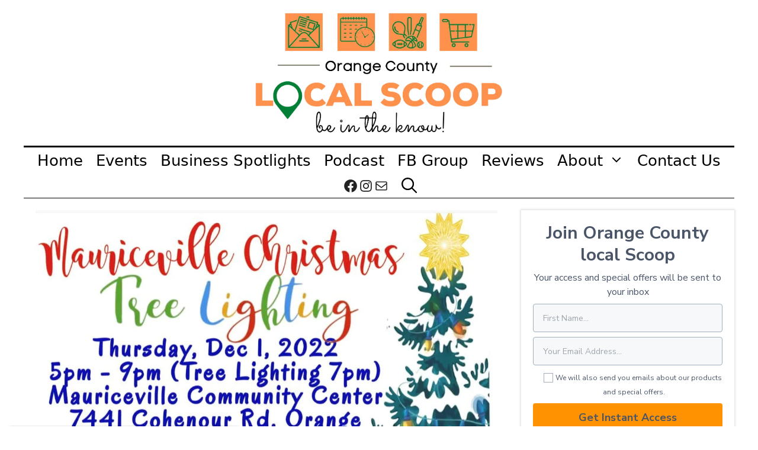

--- FILE ---
content_type: text/html; charset=utf-8
request_url: https://www.google.com/recaptcha/api2/aframe
body_size: 267
content:
<!DOCTYPE HTML><html><head><meta http-equiv="content-type" content="text/html; charset=UTF-8"></head><body><script nonce="mfiQnxMMpNZjBeCPhuZNew">/** Anti-fraud and anti-abuse applications only. See google.com/recaptcha */ try{var clients={'sodar':'https://pagead2.googlesyndication.com/pagead/sodar?'};window.addEventListener("message",function(a){try{if(a.source===window.parent){var b=JSON.parse(a.data);var c=clients[b['id']];if(c){var d=document.createElement('img');d.src=c+b['params']+'&rc='+(localStorage.getItem("rc::a")?sessionStorage.getItem("rc::b"):"");window.document.body.appendChild(d);sessionStorage.setItem("rc::e",parseInt(sessionStorage.getItem("rc::e")||0)+1);localStorage.setItem("rc::h",'1769047065190');}}}catch(b){}});window.parent.postMessage("_grecaptcha_ready", "*");}catch(b){}</script></body></html>